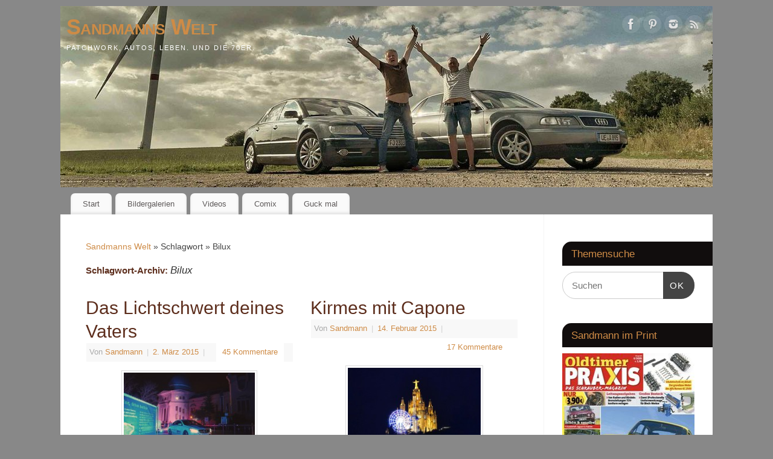

--- FILE ---
content_type: text/html; charset=UTF-8
request_url: https://www.sandmanns-welt.de/tag/bilux/
body_size: 17467
content:
<!DOCTYPE html>
<html lang="de">
<head>
<meta http-equiv="Content-Type" content="text/html; charset=UTF-8" />
<meta name="viewport" content="width=device-width, user-scalable=yes, initial-scale=1.0, minimum-scale=1.0, maximum-scale=3.0">
<link rel="profile" href="https://gmpg.org/xfn/11" />
<link rel="pingback" href="https://www.sandmanns-welt.de/xmlrpc.php" />
<meta name='robots' content='index, follow, max-image-preview:large, max-snippet:-1, max-video-preview:-1' />

	<!-- This site is optimized with the Yoast SEO plugin v26.5 - https://yoast.com/wordpress/plugins/seo/ -->
	<title>Bilux Archive - Sandmanns Welt</title>
	<link rel="canonical" href="https://www.sandmanns-welt.de/tag/bilux/" />
	<meta property="og:locale" content="de_DE" />
	<meta property="og:type" content="article" />
	<meta property="og:title" content="Bilux Archive - Sandmanns Welt" />
	<meta property="og:url" content="https://www.sandmanns-welt.de/tag/bilux/" />
	<meta property="og:site_name" content="Sandmanns Welt" />
	<meta name="twitter:card" content="summary_large_image" />
	<script type="application/ld+json" class="yoast-schema-graph">{"@context":"https://schema.org","@graph":[{"@type":"CollectionPage","@id":"https://www.sandmanns-welt.de/tag/bilux/","url":"https://www.sandmanns-welt.de/tag/bilux/","name":"Bilux Archive - Sandmanns Welt","isPartOf":{"@id":"https://www.sandmanns-welt.de/#website"},"primaryImageOfPage":{"@id":"https://www.sandmanns-welt.de/tag/bilux/#primaryimage"},"image":{"@id":"https://www.sandmanns-welt.de/tag/bilux/#primaryimage"},"thumbnailUrl":"https://www.sandmanns-welt.de/wp-content/uploads/2015/02/Barcelona-LED-Generation-03.jpg","breadcrumb":{"@id":"https://www.sandmanns-welt.de/tag/bilux/#breadcrumb"},"inLanguage":"de"},{"@type":"ImageObject","inLanguage":"de","@id":"https://www.sandmanns-welt.de/tag/bilux/#primaryimage","url":"https://www.sandmanns-welt.de/wp-content/uploads/2015/02/Barcelona-LED-Generation-03.jpg","contentUrl":"https://www.sandmanns-welt.de/wp-content/uploads/2015/02/Barcelona-LED-Generation-03.jpg","width":1600,"height":1067},{"@type":"BreadcrumbList","@id":"https://www.sandmanns-welt.de/tag/bilux/#breadcrumb","itemListElement":[{"@type":"ListItem","position":1,"name":"Startseite","item":"https://www.sandmanns-welt.de/"},{"@type":"ListItem","position":2,"name":"Bilux"}]},{"@type":"WebSite","@id":"https://www.sandmanns-welt.de/#website","url":"https://www.sandmanns-welt.de/","name":"Sandmanns Welt","description":"Patchwork, Autos, Leben. Und die 70er.","potentialAction":[{"@type":"SearchAction","target":{"@type":"EntryPoint","urlTemplate":"https://www.sandmanns-welt.de/?s={search_term_string}"},"query-input":{"@type":"PropertyValueSpecification","valueRequired":true,"valueName":"search_term_string"}}],"inLanguage":"de"}]}</script>
	<!-- / Yoast SEO plugin. -->


<link rel="alternate" type="application/rss+xml" title="Sandmanns Welt &raquo; Feed" href="https://www.sandmanns-welt.de/feed/" />
<link rel="alternate" type="application/rss+xml" title="Sandmanns Welt &raquo; Kommentar-Feed" href="https://www.sandmanns-welt.de/comments/feed/" />
<link rel="alternate" type="application/rss+xml" title="Sandmanns Welt &raquo; Schlagwort-Feed zu Bilux" href="https://www.sandmanns-welt.de/tag/bilux/feed/" />
		<!-- This site uses the Google Analytics by ExactMetrics plugin v8.10.1 - Using Analytics tracking - https://www.exactmetrics.com/ -->
							<script src="//www.googletagmanager.com/gtag/js?id=G-94RPBXND4B"  data-cfasync="false" data-wpfc-render="false" type="text/javascript" async></script>
			<script data-cfasync="false" data-wpfc-render="false" type="text/javascript">
				var em_version = '8.10.1';
				var em_track_user = true;
				var em_no_track_reason = '';
								var ExactMetricsDefaultLocations = {"page_location":"https:\/\/www.sandmanns-welt.de\/tag\/bilux\/"};
								if ( typeof ExactMetricsPrivacyGuardFilter === 'function' ) {
					var ExactMetricsLocations = (typeof ExactMetricsExcludeQuery === 'object') ? ExactMetricsPrivacyGuardFilter( ExactMetricsExcludeQuery ) : ExactMetricsPrivacyGuardFilter( ExactMetricsDefaultLocations );
				} else {
					var ExactMetricsLocations = (typeof ExactMetricsExcludeQuery === 'object') ? ExactMetricsExcludeQuery : ExactMetricsDefaultLocations;
				}

								var disableStrs = [
										'ga-disable-G-94RPBXND4B',
									];

				/* Function to detect opted out users */
				function __gtagTrackerIsOptedOut() {
					for (var index = 0; index < disableStrs.length; index++) {
						if (document.cookie.indexOf(disableStrs[index] + '=true') > -1) {
							return true;
						}
					}

					return false;
				}

				/* Disable tracking if the opt-out cookie exists. */
				if (__gtagTrackerIsOptedOut()) {
					for (var index = 0; index < disableStrs.length; index++) {
						window[disableStrs[index]] = true;
					}
				}

				/* Opt-out function */
				function __gtagTrackerOptout() {
					for (var index = 0; index < disableStrs.length; index++) {
						document.cookie = disableStrs[index] + '=true; expires=Thu, 31 Dec 2099 23:59:59 UTC; path=/';
						window[disableStrs[index]] = true;
					}
				}

				if ('undefined' === typeof gaOptout) {
					function gaOptout() {
						__gtagTrackerOptout();
					}
				}
								window.dataLayer = window.dataLayer || [];

				window.ExactMetricsDualTracker = {
					helpers: {},
					trackers: {},
				};
				if (em_track_user) {
					function __gtagDataLayer() {
						dataLayer.push(arguments);
					}

					function __gtagTracker(type, name, parameters) {
						if (!parameters) {
							parameters = {};
						}

						if (parameters.send_to) {
							__gtagDataLayer.apply(null, arguments);
							return;
						}

						if (type === 'event') {
														parameters.send_to = exactmetrics_frontend.v4_id;
							var hookName = name;
							if (typeof parameters['event_category'] !== 'undefined') {
								hookName = parameters['event_category'] + ':' + name;
							}

							if (typeof ExactMetricsDualTracker.trackers[hookName] !== 'undefined') {
								ExactMetricsDualTracker.trackers[hookName](parameters);
							} else {
								__gtagDataLayer('event', name, parameters);
							}
							
						} else {
							__gtagDataLayer.apply(null, arguments);
						}
					}

					__gtagTracker('js', new Date());
					__gtagTracker('set', {
						'developer_id.dNDMyYj': true,
											});
					if ( ExactMetricsLocations.page_location ) {
						__gtagTracker('set', ExactMetricsLocations);
					}
										__gtagTracker('config', 'G-94RPBXND4B', {"forceSSL":"true","link_attribution":"true"} );
										window.gtag = __gtagTracker;										(function () {
						/* https://developers.google.com/analytics/devguides/collection/analyticsjs/ */
						/* ga and __gaTracker compatibility shim. */
						var noopfn = function () {
							return null;
						};
						var newtracker = function () {
							return new Tracker();
						};
						var Tracker = function () {
							return null;
						};
						var p = Tracker.prototype;
						p.get = noopfn;
						p.set = noopfn;
						p.send = function () {
							var args = Array.prototype.slice.call(arguments);
							args.unshift('send');
							__gaTracker.apply(null, args);
						};
						var __gaTracker = function () {
							var len = arguments.length;
							if (len === 0) {
								return;
							}
							var f = arguments[len - 1];
							if (typeof f !== 'object' || f === null || typeof f.hitCallback !== 'function') {
								if ('send' === arguments[0]) {
									var hitConverted, hitObject = false, action;
									if ('event' === arguments[1]) {
										if ('undefined' !== typeof arguments[3]) {
											hitObject = {
												'eventAction': arguments[3],
												'eventCategory': arguments[2],
												'eventLabel': arguments[4],
												'value': arguments[5] ? arguments[5] : 1,
											}
										}
									}
									if ('pageview' === arguments[1]) {
										if ('undefined' !== typeof arguments[2]) {
											hitObject = {
												'eventAction': 'page_view',
												'page_path': arguments[2],
											}
										}
									}
									if (typeof arguments[2] === 'object') {
										hitObject = arguments[2];
									}
									if (typeof arguments[5] === 'object') {
										Object.assign(hitObject, arguments[5]);
									}
									if ('undefined' !== typeof arguments[1].hitType) {
										hitObject = arguments[1];
										if ('pageview' === hitObject.hitType) {
											hitObject.eventAction = 'page_view';
										}
									}
									if (hitObject) {
										action = 'timing' === arguments[1].hitType ? 'timing_complete' : hitObject.eventAction;
										hitConverted = mapArgs(hitObject);
										__gtagTracker('event', action, hitConverted);
									}
								}
								return;
							}

							function mapArgs(args) {
								var arg, hit = {};
								var gaMap = {
									'eventCategory': 'event_category',
									'eventAction': 'event_action',
									'eventLabel': 'event_label',
									'eventValue': 'event_value',
									'nonInteraction': 'non_interaction',
									'timingCategory': 'event_category',
									'timingVar': 'name',
									'timingValue': 'value',
									'timingLabel': 'event_label',
									'page': 'page_path',
									'location': 'page_location',
									'title': 'page_title',
									'referrer' : 'page_referrer',
								};
								for (arg in args) {
																		if (!(!args.hasOwnProperty(arg) || !gaMap.hasOwnProperty(arg))) {
										hit[gaMap[arg]] = args[arg];
									} else {
										hit[arg] = args[arg];
									}
								}
								return hit;
							}

							try {
								f.hitCallback();
							} catch (ex) {
							}
						};
						__gaTracker.create = newtracker;
						__gaTracker.getByName = newtracker;
						__gaTracker.getAll = function () {
							return [];
						};
						__gaTracker.remove = noopfn;
						__gaTracker.loaded = true;
						window['__gaTracker'] = __gaTracker;
					})();
									} else {
										console.log("");
					(function () {
						function __gtagTracker() {
							return null;
						}

						window['__gtagTracker'] = __gtagTracker;
						window['gtag'] = __gtagTracker;
					})();
									}
			</script>
							<!-- / Google Analytics by ExactMetrics -->
		<style id='wp-img-auto-sizes-contain-inline-css' type='text/css'>
img:is([sizes=auto i],[sizes^="auto," i]){contain-intrinsic-size:3000px 1500px}
/*# sourceURL=wp-img-auto-sizes-contain-inline-css */
</style>
<link rel='stylesheet' id='sbi_styles-css' href='https://www.sandmanns-welt.de/wp-content/plugins/instagram-feed/css/sbi-styles.min.css?ver=6.10.0' type='text/css' media='all' />
<style id='wp-emoji-styles-inline-css' type='text/css'>

	img.wp-smiley, img.emoji {
		display: inline !important;
		border: none !important;
		box-shadow: none !important;
		height: 1em !important;
		width: 1em !important;
		margin: 0 0.07em !important;
		vertical-align: -0.1em !important;
		background: none !important;
		padding: 0 !important;
	}
/*# sourceURL=wp-emoji-styles-inline-css */
</style>
<style id='wp-block-library-inline-css' type='text/css'>
:root{--wp-block-synced-color:#7a00df;--wp-block-synced-color--rgb:122,0,223;--wp-bound-block-color:var(--wp-block-synced-color);--wp-editor-canvas-background:#ddd;--wp-admin-theme-color:#007cba;--wp-admin-theme-color--rgb:0,124,186;--wp-admin-theme-color-darker-10:#006ba1;--wp-admin-theme-color-darker-10--rgb:0,107,160.5;--wp-admin-theme-color-darker-20:#005a87;--wp-admin-theme-color-darker-20--rgb:0,90,135;--wp-admin-border-width-focus:2px}@media (min-resolution:192dpi){:root{--wp-admin-border-width-focus:1.5px}}.wp-element-button{cursor:pointer}:root .has-very-light-gray-background-color{background-color:#eee}:root .has-very-dark-gray-background-color{background-color:#313131}:root .has-very-light-gray-color{color:#eee}:root .has-very-dark-gray-color{color:#313131}:root .has-vivid-green-cyan-to-vivid-cyan-blue-gradient-background{background:linear-gradient(135deg,#00d084,#0693e3)}:root .has-purple-crush-gradient-background{background:linear-gradient(135deg,#34e2e4,#4721fb 50%,#ab1dfe)}:root .has-hazy-dawn-gradient-background{background:linear-gradient(135deg,#faaca8,#dad0ec)}:root .has-subdued-olive-gradient-background{background:linear-gradient(135deg,#fafae1,#67a671)}:root .has-atomic-cream-gradient-background{background:linear-gradient(135deg,#fdd79a,#004a59)}:root .has-nightshade-gradient-background{background:linear-gradient(135deg,#330968,#31cdcf)}:root .has-midnight-gradient-background{background:linear-gradient(135deg,#020381,#2874fc)}:root{--wp--preset--font-size--normal:16px;--wp--preset--font-size--huge:42px}.has-regular-font-size{font-size:1em}.has-larger-font-size{font-size:2.625em}.has-normal-font-size{font-size:var(--wp--preset--font-size--normal)}.has-huge-font-size{font-size:var(--wp--preset--font-size--huge)}.has-text-align-center{text-align:center}.has-text-align-left{text-align:left}.has-text-align-right{text-align:right}.has-fit-text{white-space:nowrap!important}#end-resizable-editor-section{display:none}.aligncenter{clear:both}.items-justified-left{justify-content:flex-start}.items-justified-center{justify-content:center}.items-justified-right{justify-content:flex-end}.items-justified-space-between{justify-content:space-between}.screen-reader-text{border:0;clip-path:inset(50%);height:1px;margin:-1px;overflow:hidden;padding:0;position:absolute;width:1px;word-wrap:normal!important}.screen-reader-text:focus{background-color:#ddd;clip-path:none;color:#444;display:block;font-size:1em;height:auto;left:5px;line-height:normal;padding:15px 23px 14px;text-decoration:none;top:5px;width:auto;z-index:100000}html :where(.has-border-color){border-style:solid}html :where([style*=border-top-color]){border-top-style:solid}html :where([style*=border-right-color]){border-right-style:solid}html :where([style*=border-bottom-color]){border-bottom-style:solid}html :where([style*=border-left-color]){border-left-style:solid}html :where([style*=border-width]){border-style:solid}html :where([style*=border-top-width]){border-top-style:solid}html :where([style*=border-right-width]){border-right-style:solid}html :where([style*=border-bottom-width]){border-bottom-style:solid}html :where([style*=border-left-width]){border-left-style:solid}html :where(img[class*=wp-image-]){height:auto;max-width:100%}:where(figure){margin:0 0 1em}html :where(.is-position-sticky){--wp-admin--admin-bar--position-offset:var(--wp-admin--admin-bar--height,0px)}@media screen and (max-width:600px){html :where(.is-position-sticky){--wp-admin--admin-bar--position-offset:0px}}

/*# sourceURL=wp-block-library-inline-css */
</style><style id='global-styles-inline-css' type='text/css'>
:root{--wp--preset--aspect-ratio--square: 1;--wp--preset--aspect-ratio--4-3: 4/3;--wp--preset--aspect-ratio--3-4: 3/4;--wp--preset--aspect-ratio--3-2: 3/2;--wp--preset--aspect-ratio--2-3: 2/3;--wp--preset--aspect-ratio--16-9: 16/9;--wp--preset--aspect-ratio--9-16: 9/16;--wp--preset--color--black: #000000;--wp--preset--color--cyan-bluish-gray: #abb8c3;--wp--preset--color--white: #ffffff;--wp--preset--color--pale-pink: #f78da7;--wp--preset--color--vivid-red: #cf2e2e;--wp--preset--color--luminous-vivid-orange: #ff6900;--wp--preset--color--luminous-vivid-amber: #fcb900;--wp--preset--color--light-green-cyan: #7bdcb5;--wp--preset--color--vivid-green-cyan: #00d084;--wp--preset--color--pale-cyan-blue: #8ed1fc;--wp--preset--color--vivid-cyan-blue: #0693e3;--wp--preset--color--vivid-purple: #9b51e0;--wp--preset--gradient--vivid-cyan-blue-to-vivid-purple: linear-gradient(135deg,rgb(6,147,227) 0%,rgb(155,81,224) 100%);--wp--preset--gradient--light-green-cyan-to-vivid-green-cyan: linear-gradient(135deg,rgb(122,220,180) 0%,rgb(0,208,130) 100%);--wp--preset--gradient--luminous-vivid-amber-to-luminous-vivid-orange: linear-gradient(135deg,rgb(252,185,0) 0%,rgb(255,105,0) 100%);--wp--preset--gradient--luminous-vivid-orange-to-vivid-red: linear-gradient(135deg,rgb(255,105,0) 0%,rgb(207,46,46) 100%);--wp--preset--gradient--very-light-gray-to-cyan-bluish-gray: linear-gradient(135deg,rgb(238,238,238) 0%,rgb(169,184,195) 100%);--wp--preset--gradient--cool-to-warm-spectrum: linear-gradient(135deg,rgb(74,234,220) 0%,rgb(151,120,209) 20%,rgb(207,42,186) 40%,rgb(238,44,130) 60%,rgb(251,105,98) 80%,rgb(254,248,76) 100%);--wp--preset--gradient--blush-light-purple: linear-gradient(135deg,rgb(255,206,236) 0%,rgb(152,150,240) 100%);--wp--preset--gradient--blush-bordeaux: linear-gradient(135deg,rgb(254,205,165) 0%,rgb(254,45,45) 50%,rgb(107,0,62) 100%);--wp--preset--gradient--luminous-dusk: linear-gradient(135deg,rgb(255,203,112) 0%,rgb(199,81,192) 50%,rgb(65,88,208) 100%);--wp--preset--gradient--pale-ocean: linear-gradient(135deg,rgb(255,245,203) 0%,rgb(182,227,212) 50%,rgb(51,167,181) 100%);--wp--preset--gradient--electric-grass: linear-gradient(135deg,rgb(202,248,128) 0%,rgb(113,206,126) 100%);--wp--preset--gradient--midnight: linear-gradient(135deg,rgb(2,3,129) 0%,rgb(40,116,252) 100%);--wp--preset--font-size--small: 13px;--wp--preset--font-size--medium: 20px;--wp--preset--font-size--large: 36px;--wp--preset--font-size--x-large: 42px;--wp--preset--spacing--20: 0.44rem;--wp--preset--spacing--30: 0.67rem;--wp--preset--spacing--40: 1rem;--wp--preset--spacing--50: 1.5rem;--wp--preset--spacing--60: 2.25rem;--wp--preset--spacing--70: 3.38rem;--wp--preset--spacing--80: 5.06rem;--wp--preset--shadow--natural: 6px 6px 9px rgba(0, 0, 0, 0.2);--wp--preset--shadow--deep: 12px 12px 50px rgba(0, 0, 0, 0.4);--wp--preset--shadow--sharp: 6px 6px 0px rgba(0, 0, 0, 0.2);--wp--preset--shadow--outlined: 6px 6px 0px -3px rgb(255, 255, 255), 6px 6px rgb(0, 0, 0);--wp--preset--shadow--crisp: 6px 6px 0px rgb(0, 0, 0);}:where(.is-layout-flex){gap: 0.5em;}:where(.is-layout-grid){gap: 0.5em;}body .is-layout-flex{display: flex;}.is-layout-flex{flex-wrap: wrap;align-items: center;}.is-layout-flex > :is(*, div){margin: 0;}body .is-layout-grid{display: grid;}.is-layout-grid > :is(*, div){margin: 0;}:where(.wp-block-columns.is-layout-flex){gap: 2em;}:where(.wp-block-columns.is-layout-grid){gap: 2em;}:where(.wp-block-post-template.is-layout-flex){gap: 1.25em;}:where(.wp-block-post-template.is-layout-grid){gap: 1.25em;}.has-black-color{color: var(--wp--preset--color--black) !important;}.has-cyan-bluish-gray-color{color: var(--wp--preset--color--cyan-bluish-gray) !important;}.has-white-color{color: var(--wp--preset--color--white) !important;}.has-pale-pink-color{color: var(--wp--preset--color--pale-pink) !important;}.has-vivid-red-color{color: var(--wp--preset--color--vivid-red) !important;}.has-luminous-vivid-orange-color{color: var(--wp--preset--color--luminous-vivid-orange) !important;}.has-luminous-vivid-amber-color{color: var(--wp--preset--color--luminous-vivid-amber) !important;}.has-light-green-cyan-color{color: var(--wp--preset--color--light-green-cyan) !important;}.has-vivid-green-cyan-color{color: var(--wp--preset--color--vivid-green-cyan) !important;}.has-pale-cyan-blue-color{color: var(--wp--preset--color--pale-cyan-blue) !important;}.has-vivid-cyan-blue-color{color: var(--wp--preset--color--vivid-cyan-blue) !important;}.has-vivid-purple-color{color: var(--wp--preset--color--vivid-purple) !important;}.has-black-background-color{background-color: var(--wp--preset--color--black) !important;}.has-cyan-bluish-gray-background-color{background-color: var(--wp--preset--color--cyan-bluish-gray) !important;}.has-white-background-color{background-color: var(--wp--preset--color--white) !important;}.has-pale-pink-background-color{background-color: var(--wp--preset--color--pale-pink) !important;}.has-vivid-red-background-color{background-color: var(--wp--preset--color--vivid-red) !important;}.has-luminous-vivid-orange-background-color{background-color: var(--wp--preset--color--luminous-vivid-orange) !important;}.has-luminous-vivid-amber-background-color{background-color: var(--wp--preset--color--luminous-vivid-amber) !important;}.has-light-green-cyan-background-color{background-color: var(--wp--preset--color--light-green-cyan) !important;}.has-vivid-green-cyan-background-color{background-color: var(--wp--preset--color--vivid-green-cyan) !important;}.has-pale-cyan-blue-background-color{background-color: var(--wp--preset--color--pale-cyan-blue) !important;}.has-vivid-cyan-blue-background-color{background-color: var(--wp--preset--color--vivid-cyan-blue) !important;}.has-vivid-purple-background-color{background-color: var(--wp--preset--color--vivid-purple) !important;}.has-black-border-color{border-color: var(--wp--preset--color--black) !important;}.has-cyan-bluish-gray-border-color{border-color: var(--wp--preset--color--cyan-bluish-gray) !important;}.has-white-border-color{border-color: var(--wp--preset--color--white) !important;}.has-pale-pink-border-color{border-color: var(--wp--preset--color--pale-pink) !important;}.has-vivid-red-border-color{border-color: var(--wp--preset--color--vivid-red) !important;}.has-luminous-vivid-orange-border-color{border-color: var(--wp--preset--color--luminous-vivid-orange) !important;}.has-luminous-vivid-amber-border-color{border-color: var(--wp--preset--color--luminous-vivid-amber) !important;}.has-light-green-cyan-border-color{border-color: var(--wp--preset--color--light-green-cyan) !important;}.has-vivid-green-cyan-border-color{border-color: var(--wp--preset--color--vivid-green-cyan) !important;}.has-pale-cyan-blue-border-color{border-color: var(--wp--preset--color--pale-cyan-blue) !important;}.has-vivid-cyan-blue-border-color{border-color: var(--wp--preset--color--vivid-cyan-blue) !important;}.has-vivid-purple-border-color{border-color: var(--wp--preset--color--vivid-purple) !important;}.has-vivid-cyan-blue-to-vivid-purple-gradient-background{background: var(--wp--preset--gradient--vivid-cyan-blue-to-vivid-purple) !important;}.has-light-green-cyan-to-vivid-green-cyan-gradient-background{background: var(--wp--preset--gradient--light-green-cyan-to-vivid-green-cyan) !important;}.has-luminous-vivid-amber-to-luminous-vivid-orange-gradient-background{background: var(--wp--preset--gradient--luminous-vivid-amber-to-luminous-vivid-orange) !important;}.has-luminous-vivid-orange-to-vivid-red-gradient-background{background: var(--wp--preset--gradient--luminous-vivid-orange-to-vivid-red) !important;}.has-very-light-gray-to-cyan-bluish-gray-gradient-background{background: var(--wp--preset--gradient--very-light-gray-to-cyan-bluish-gray) !important;}.has-cool-to-warm-spectrum-gradient-background{background: var(--wp--preset--gradient--cool-to-warm-spectrum) !important;}.has-blush-light-purple-gradient-background{background: var(--wp--preset--gradient--blush-light-purple) !important;}.has-blush-bordeaux-gradient-background{background: var(--wp--preset--gradient--blush-bordeaux) !important;}.has-luminous-dusk-gradient-background{background: var(--wp--preset--gradient--luminous-dusk) !important;}.has-pale-ocean-gradient-background{background: var(--wp--preset--gradient--pale-ocean) !important;}.has-electric-grass-gradient-background{background: var(--wp--preset--gradient--electric-grass) !important;}.has-midnight-gradient-background{background: var(--wp--preset--gradient--midnight) !important;}.has-small-font-size{font-size: var(--wp--preset--font-size--small) !important;}.has-medium-font-size{font-size: var(--wp--preset--font-size--medium) !important;}.has-large-font-size{font-size: var(--wp--preset--font-size--large) !important;}.has-x-large-font-size{font-size: var(--wp--preset--font-size--x-large) !important;}
/*# sourceURL=global-styles-inline-css */
</style>

<style id='classic-theme-styles-inline-css' type='text/css'>
/*! This file is auto-generated */
.wp-block-button__link{color:#fff;background-color:#32373c;border-radius:9999px;box-shadow:none;text-decoration:none;padding:calc(.667em + 2px) calc(1.333em + 2px);font-size:1.125em}.wp-block-file__button{background:#32373c;color:#fff;text-decoration:none}
/*# sourceURL=/wp-includes/css/classic-themes.min.css */
</style>
<link rel='stylesheet' id='cptch_stylesheet-css' href='https://www.sandmanns-welt.de/wp-content/plugins/captcha/css/front_end_style.css?ver=4.4.5' type='text/css' media='all' />
<link rel='stylesheet' id='dashicons-css' href='https://www.sandmanns-welt.de/wp-includes/css/dashicons.min.css?ver=32e590fbf2a3ad7a52167c60ce72bac3' type='text/css' media='all' />
<link rel='stylesheet' id='cptch_desktop_style-css' href='https://www.sandmanns-welt.de/wp-content/plugins/captcha/css/desktop_style.css?ver=4.4.5' type='text/css' media='all' />
<link rel='stylesheet' id='crp-style-masonry-css' href='https://www.sandmanns-welt.de/wp-content/plugins/contextual-related-posts/css/masonry.min.css?ver=4.1.0' type='text/css' media='all' />
<link rel='stylesheet' id='mantra-style-css' href='https://www.sandmanns-welt.de/wp-content/themes/mantra/style.css?ver=3.3.3' type='text/css' media='all' />
<style id='mantra-style-inline-css' type='text/css'>
 #wrapper { max-width: 1080px; } #content { width: 100%; max-width:800px; max-width: calc( 100% - 280px ); } #primary, #secondary { width:280px; } #primary .widget-title, #secondary .widget-title { margin-right: -2em; text-align: left; } html { font-size:14px; } body, input, textarea {font-family:Segoe UI, Arial, sans-serif; } #content h1.entry-title a, #content h2.entry-title a, #content h1.entry-title, #content h2.entry-title, #front-text1 h2, #front-text2 h2 {font-family:Segoe UI, Arial, sans-serif; } .widget-area {font-family:Helvetica, sans-serif; } .entry-content h1, .entry-content h2, .entry-content h3, .entry-content h4, .entry-content h5, .entry-content h6 {font-family:Georgia, Times New Roman, Times, serif; } .nocomments, .nocomments2 {display:none;} #header-container > div { margin-top:10px; } #header-container > div { margin-left:10px; } body { background-color:#888888 !important; } #header { background-color:#888888; } #footer { background-color:#222222; } #footer2 { background-color:#171717; } #site-title span a { color:#ce8b46; } #site-description { color:#FFFFFF; } #content, .column-text, #front-text3, #front-text4 { color:#444444 ;} .widget-area a:link, .widget-area a:visited, a:link, a:visited ,#searchform #s:hover, #container #s:hover, #access a:hover, #wp-calendar tbody td a, #site-info a, #site-copyright a, #access li:hover > a, #access ul ul:hover > a { color:#ce8b46; } a:hover, .entry-meta a:hover, .entry-utility a:hover, .widget-area a:hover { color:#12a7ff; } #content .entry-title a, #content .entry-title, #content h1, #content h2, #content h3, #content h4, #content h5, #content h6 { color:#5d2e1d; } #content .entry-title a:hover { color:#000000; } .widget-title { background-color:#110d0d; } .widget-title { color:#ce8b46; } #content article.post{ float:left; width:48%; margin-right:4%; } #content article.sticky { padding: 0; } #content article.sticky > * {margin:2%;} #content article:nth-of-type(2n) {clear: right; margin-right: 0;} #footer-widget-area .widget-title { color:#af6f2c; } #footer-widget-area a { color:#af6f2c; } #footer-widget-area a:hover { color:#888888; } body .wp-caption { background-image:url(https://www.sandmanns-welt.de/wp-content/themes/mantra/resources/images/pins/Pin2.png); } .widget-area ul ul li { background-image: url(https://www.sandmanns-welt.de/wp-content/themes/mantra/resources/images/bullets/square_dark.png); background-position: left calc(2em / 2 - 4px); } .entry-meta span.bl_categ, .entry-meta2 span.bl_categ { display:none; } .entry-utility span.bl_posted, .entry-meta2 span.bl_tagg,.entry-meta3 span.bl_tagg { display:none; } .entry-content p:not(:last-child), .entry-content ul, .entry-summary ul, .entry-content ol, .entry-summary ol { margin-bottom:1.5em;} .entry-meta .entry-time { display:none; } #branding { height:300px ;} 
#site-info { display:none; !important; }
/*# sourceURL=mantra-style-inline-css */
</style>
<link rel='stylesheet' id='mantra-mobile-css' href='https://www.sandmanns-welt.de/wp-content/themes/mantra/resources/css/style-mobile.css?ver=3.3.3' type='text/css' media='all' />
<link rel='stylesheet' id='recent-posts-widget-with-thumbnails-public-style-css' href='https://www.sandmanns-welt.de/wp-content/plugins/recent-posts-widget-with-thumbnails/public.css?ver=7.1.1' type='text/css' media='all' />
<link rel='stylesheet' id='upw_theme_standard-css' href='https://www.sandmanns-welt.de/wp-content/plugins/ultimate-posts-widget/css/upw-theme-standard.min.css?ver=32e590fbf2a3ad7a52167c60ce72bac3' type='text/css' media='all' />
<link rel='stylesheet' id='slb_core-css' href='https://www.sandmanns-welt.de/wp-content/plugins/simple-lightbox/client/css/app.css?ver=2.9.4' type='text/css' media='all' />
<script type="text/javascript" src="https://www.sandmanns-welt.de/wp-content/plugins/google-analytics-dashboard-for-wp/assets/js/frontend-gtag.min.js?ver=8.10.1" id="exactmetrics-frontend-script-js" async="async" data-wp-strategy="async"></script>
<script data-cfasync="false" data-wpfc-render="false" type="text/javascript" id='exactmetrics-frontend-script-js-extra'>/* <![CDATA[ */
var exactmetrics_frontend = {"js_events_tracking":"true","download_extensions":"zip,mp3,mpeg,pdf,docx,pptx,xlsx,rar","inbound_paths":"[{\"path\":\"\\\/go\\\/\",\"label\":\"affiliate\"},{\"path\":\"\\\/recommend\\\/\",\"label\":\"affiliate\"}]","home_url":"https:\/\/www.sandmanns-welt.de","hash_tracking":"false","v4_id":"G-94RPBXND4B"};/* ]]> */
</script>
<script type="text/javascript" src="https://www.sandmanns-welt.de/wp-includes/js/jquery/jquery.min.js?ver=3.7.1" id="jquery-core-js"></script>
<script type="text/javascript" src="https://www.sandmanns-welt.de/wp-includes/js/jquery/jquery-migrate.min.js?ver=3.4.1" id="jquery-migrate-js"></script>
<script type="text/javascript" id="mantra-frontend-js-extra">
/* <![CDATA[ */
var mantra_options = {"responsive":"1","image_class":"imageOne","equalize_sidebars":"0"};
//# sourceURL=mantra-frontend-js-extra
/* ]]> */
</script>
<script type="text/javascript" src="https://www.sandmanns-welt.de/wp-content/themes/mantra/resources/js/frontend.js?ver=3.3.3" id="mantra-frontend-js"></script>
<link rel="https://api.w.org/" href="https://www.sandmanns-welt.de/wp-json/" /><link rel="alternate" title="JSON" type="application/json" href="https://www.sandmanns-welt.de/wp-json/wp/v2/tags/2804" /><link rel="EditURI" type="application/rsd+xml" title="RSD" href="https://www.sandmanns-welt.de/xmlrpc.php?rsd" />

		<!-- GA Google Analytics @ https://m0n.co/ga -->
		<script>
			(function(i,s,o,g,r,a,m){i['GoogleAnalyticsObject']=r;i[r]=i[r]||function(){
			(i[r].q=i[r].q||[]).push(arguments)},i[r].l=1*new Date();a=s.createElement(o),
			m=s.getElementsByTagName(o)[0];a.async=1;a.src=g;m.parentNode.insertBefore(a,m)
			})(window,document,'script','https://www.google-analytics.com/analytics.js','ga');
			ga('create', 'UA-42537710-1', 'auto');
			ga('send', 'pageview');
		</script>

	<!--[if lte IE 8]> <style type="text/css" media="screen"> #access ul li, .edit-link a , #footer-widget-area .widget-title, .entry-meta,.entry-meta .comments-link, .short-button-light, .short-button-dark ,.short-button-color ,blockquote { position:relative; behavior: url(https://www.sandmanns-welt.de/wp-content/themes/mantra/resources/js/PIE/PIE.php); } #access ul ul { -pie-box-shadow:0px 5px 5px #999; } #access ul li.current_page_item, #access ul li.current-menu-item , #access ul li ,#access ul ul ,#access ul ul li, .commentlist li.comment ,.commentlist .avatar, .nivo-caption, .theme-default .nivoSlider { behavior: url(https://www.sandmanns-welt.de/wp-content/themes/mantra/resources/js/PIE/PIE.php); } </style> <![endif]-->
<!-- Meta Pixel Code -->
<script type='text/javascript'>
!function(f,b,e,v,n,t,s){if(f.fbq)return;n=f.fbq=function(){n.callMethod?
n.callMethod.apply(n,arguments):n.queue.push(arguments)};if(!f._fbq)f._fbq=n;
n.push=n;n.loaded=!0;n.version='2.0';n.queue=[];t=b.createElement(e);t.async=!0;
t.src=v;s=b.getElementsByTagName(e)[0];s.parentNode.insertBefore(t,s)}(window,
document,'script','https://connect.facebook.net/en_US/fbevents.js?v=next');
</script>
<!-- End Meta Pixel Code -->

      <script type='text/javascript'>
        var url = window.location.origin + '?ob=open-bridge';
        fbq('set', 'openbridge', '799559184472315', url);
      </script>
    <script type='text/javascript'>fbq('init', '799559184472315', {}, {
    "agent": "wordpress-6.9-4.0.0"
})</script><script type='text/javascript'>
    fbq('track', 'PageView', []);
  </script>
<!-- Meta Pixel Code -->
<noscript>
<img height="1" width="1" style="display:none" alt="fbpx"
src="https://www.facebook.com/tr?id=799559184472315&ev=PageView&noscript=1" />
</noscript>
<!-- End Meta Pixel Code -->
<style type="text/css" id="custom-background-css">
body.custom-background { background-color: #111111; }
</style>
	<!--[if lt IE 9]>
	<script>
	document.createElement('header');
	document.createElement('nav');
	document.createElement('section');
	document.createElement('article');
	document.createElement('aside');
	document.createElement('footer');
	document.createElement('hgroup');
	</script>
	<![endif]--> </head>
<body data-rsssl=1 class="archive tag tag-bilux tag-2804 custom-background wp-theme-mantra mantra-image-one mantra-caption-light-gray mantra-hratio-0 mantra-sidebar-right mantra-magazine-layout mantra-menu-left">
	    <div id="toTop"><i class="crycon-back2top"></i> </div>
		
<div id="wrapper" class="hfeed">


<header id="header">

		<div id="masthead">

			<div id="branding" role="banner" >

				<img id="bg_image" alt="Sandmanns Welt" title="Sandmanns Welt" src="https://www.sandmanns-welt.de/wp-content/uploads/2025/07/Phaeton-und-A8-02.jpg" />
	<div id="header-container">

				<div>
				<div id="site-title">
					<span> <a href="https://www.sandmanns-welt.de/" title="Sandmanns Welt" rel="home">Sandmanns Welt</a> </span>
				</div>
				<div id="site-description" >Patchwork, Autos, Leben. Und die 70er.</div>
			</div> 	<div class="socials" id="sheader">
	
			<a target="_blank" rel="nofollow" href="http://www.facebook.com/SandmannsWelt" class="socialicons social-Facebook" title="Facebook">
				<img alt="Facebook" src="https://www.sandmanns-welt.de/wp-content/themes/mantra/resources/images/socials/Facebook.png" />
			</a>
            
			<a target="_blank" rel="nofollow" href="http://pinterest.com/jenstanz/" class="socialicons social-Pinterest" title="Pinterest">
				<img alt="Pinterest" src="https://www.sandmanns-welt.de/wp-content/themes/mantra/resources/images/socials/Pinterest.png" />
			</a>
            
			<a target="_blank" rel="nofollow" href="http://instagram.com/classic_car_stories" class="socialicons social-Instagram" title="Instagram">
				<img alt="Instagram" src="https://www.sandmanns-welt.de/wp-content/themes/mantra/resources/images/socials/Instagram.png" />
			</a>
            
			<a target="_blank" rel="nofollow" href="https://www.sandmanns-welt.de/feed" class="socialicons social-RSS" title="RSS">
				<img alt="RSS" src="https://www.sandmanns-welt.de/wp-content/themes/mantra/resources/images/socials/RSS.png" />
			</a>
            	</div>
		</div> <!-- #header-container -->
					<div style="clear:both;"></div>

			</div><!-- #branding -->

            <a id="nav-toggle"><span>&nbsp; Menü</span></a>
			<nav id="access" class="jssafe" role="navigation">

					<div class="skip-link screen-reader-text"><a href="#content" title="Zum Inhalt springen">Zum Inhalt springen</a></div>
	<div id="prime_nav" class="menu"><ul>
<li ><a href="https://www.sandmanns-welt.de/">Start</a></li><li class="page_item page-item-63 page_item_has_children"><a href="https://www.sandmanns-welt.de/bildergalerien/">Bildergalerien</a>
<ul class='children'>
	<li class="page_item page-item-6684"><a href="https://www.sandmanns-welt.de/bildergalerien/berlins-bunte-klotze/">Berlin, Hansaviertel, kantig klotzig und bunt</a></li>
	<li class="page_item page-item-391"><a href="https://www.sandmanns-welt.de/bildergalerien/prora-der-koloss-von-rugen/">Der Koloss von Rügen</a></li>
	<li class="page_item page-item-115"><a href="https://www.sandmanns-welt.de/bildergalerien/der-wald-der-telefonzellen/">Der Wald der Telefonzellen</a></li>
	<li class="page_item page-item-344"><a href="https://www.sandmanns-welt.de/bildergalerien/die-welt-und-der-audi-v8/">Die Welt und der Audi V8</a></li>
	<li class="page_item page-item-152"><a href="https://www.sandmanns-welt.de/bildergalerien/reise-in-die-70er/">Reise in die 70er</a></li>
</ul>
</li>
<li class="page_item page-item-76 page_item_has_children"><a href="https://www.sandmanns-welt.de/videos/">Videos</a>
<ul class='children'>
	<li class="page_item page-item-289"><a href="https://www.sandmanns-welt.de/videos/die-zeit-des-taunus/">Die Zeit des Taunus&#8230;</a></li>
	<li class="page_item page-item-283"><a href="https://www.sandmanns-welt.de/videos/ford-granada-coupe-von-1975/">Ford Granada Coupé 1975</a></li>
	<li class="page_item page-item-293"><a href="https://www.sandmanns-welt.de/videos/komm-mit-in-den-kasi/">Komm mit in den KaSi</a></li>
</ul>
</li>
<li class="page_item page-item-4981 page_item_has_children"><a href="https://www.sandmanns-welt.de/fuller-und-filzstift/">Comix</a>
<ul class='children'>
	<li class="page_item page-item-5557 page_item_has_children"><a href="https://www.sandmanns-welt.de/fuller-und-filzstift/grundwehrdienst/">Grundwehrdienst</a>
	<ul class='children'>
		<li class="page_item page-item-5562"><a href="https://www.sandmanns-welt.de/fuller-und-filzstift/grundwehrdienst/die-erste-woche/">Kapitel 01 – Die Ankunft</a></li>
		<li class="page_item page-item-5642"><a href="https://www.sandmanns-welt.de/fuller-und-filzstift/grundwehrdienst/kapitel-03-neue-tone/">Kapitel 02 &#8211; Instbeginn</a></li>
		<li class="page_item page-item-5819"><a href="https://www.sandmanns-welt.de/fuller-und-filzstift/grundwehrdienst/kapitel-05-vorgesetzte/">Kapitel 03 &#8211; Uniformen</a></li>
		<li class="page_item page-item-6016"><a href="https://www.sandmanns-welt.de/fuller-und-filzstift/grundwehrdienst/kapitel-06-mil-zug/">Kapitel 04 – Mil – Zug</a></li>
		<li class="page_item page-item-6080"><a href="https://www.sandmanns-welt.de/fuller-und-filzstift/grundwehrdienst/kapitel-08-die-versetzung/">Kapitel 05 – Versetzung</a></li>
	</ul>
</li>
	<li class="page_item page-item-4996"><a href="https://www.sandmanns-welt.de/fuller-und-filzstift/autowelten/">Autowelten</a></li>
	<li class="page_item page-item-5016"><a href="https://www.sandmanns-welt.de/fuller-und-filzstift/montag-morgen/">Montag Morgen</a></li>
	<li class="page_item page-item-5153"><a href="https://www.sandmanns-welt.de/fuller-und-filzstift/physikalauer/">Physikalauer</a></li>
	<li class="page_item page-item-4991"><a href="https://www.sandmanns-welt.de/fuller-und-filzstift/dieter/">Dieter &#038; andere…</a></li>
	<li class="page_item page-item-5250"><a href="https://www.sandmanns-welt.de/fuller-und-filzstift/rollende-rache/">Rollende Rache</a></li>
</ul>
</li>
<li class="page_item page-item-2428 page_item_has_children"><a href="https://www.sandmanns-welt.de/echt-brauchbare-seiten-2/">Guck mal</a>
<ul class='children'>
	<li class="page_item page-item-14544"><a href="https://www.sandmanns-welt.de/echt-brauchbare-seiten-2/datenschutzerklaerung/">Datenschutzerklärung</a></li>
	<li class="page_item page-item-387"><a href="https://www.sandmanns-welt.de/echt-brauchbare-seiten-2/impressum/">Impressum</a></li>
</ul>
</li>
</ul></div>

			</nav><!-- #access -->

		</div><!-- #masthead -->

	<div style="clear:both;"> </div>

</header><!-- #header -->
<div id="main" class="main">
	<div  id="forbottom" >
		
		<div style="clear:both;"> </div>

		
		<section id="container">

			<div id="content" role="main">
			<div class="breadcrumbs"><a href="https://www.sandmanns-welt.de">Sandmanns Welt</a> &raquo; Schlagwort &raquo; Bilux</div>
			
				<header class="page-header">
					<h1 class="page-title">Schlagwort-Archiv: <span>Bilux</span></h1>

									</header>

				
								
					
	<article id="post-15956" class="post-15956 post type-post status-publish format-standard has-post-thumbnail hentry category-automobile-fremdgange tag-barcelona tag-bilux tag-h4 tag-laser tag-philips tag-s-klasse tag-xenon">
		<header class="entry-header">	
			<h2 class="entry-title">
				<a href="https://www.sandmanns-welt.de/das-lichtschwert-deines-vaters/" title="Permalink zu Das Lichtschwert deines Vaters" rel="bookmark">
					Das Lichtschwert deines Vaters				</a>
			</h2>
						<div class="entry-meta">
				 <span class="author vcard" > Von  <a class="url fn n" rel="author" href="https://www.sandmanns-welt.de/author/sandmann/" title="Alle Beiträge von Sandmann anzeigen">Sandmann</a> <span class="bl_sep">|</span></span>  <time class="onDate date published" datetime="2015-03-02T19:49:19+01:00"> <a href="https://www.sandmanns-welt.de/das-lichtschwert-deines-vaters/" title="19:49" rel="bookmark"><span class="entry-date">2. März 2015</span> <span class="entry-time"> - 19:49</span></a> </time><span class="bl_sep">|</span><time class="updated"  datetime="2015-03-02T19:49:19+01:00">2. März 2015</time> <span class="bl_categ"> <a href="https://www.sandmanns-welt.de/category/automobile-fremdgange/" rel="tag">Fremde Federungen</a> </span>  							<div class="comments-link">
				<a href="https://www.sandmanns-welt.de/das-lichtschwert-deines-vaters/#comments">45 Kommentare</a>			</div>
						</div><!-- .entry-meta -->
			
		
		</header><!-- .entry-header -->
						
												<div class="entry-summary">
						<a class="post-thumbnail-link" href="https://www.sandmanns-welt.de/das-lichtschwert-deines-vaters/" title="Das Lichtschwert deines Vaters"><img width="225" height="150" src="https://www.sandmanns-welt.de/wp-content/uploads/2015/02/Barcelona-LED-Generation-03-225x150.jpg" class="aligncenter post-thumbnail wp-post-image" alt="" decoding="async" srcset="https://www.sandmanns-welt.de/wp-content/uploads/2015/02/Barcelona-LED-Generation-03-225x150.jpg 225w, https://www.sandmanns-welt.de/wp-content/uploads/2015/02/Barcelona-LED-Generation-03-640x427.jpg 640w, https://www.sandmanns-welt.de/wp-content/uploads/2015/02/Barcelona-LED-Generation-03-800x534.jpg 800w, https://www.sandmanns-welt.de/wp-content/uploads/2015/02/Barcelona-LED-Generation-03-150x100.jpg 150w, https://www.sandmanns-welt.de/wp-content/uploads/2015/02/Barcelona-LED-Generation-03-50x33.jpg 50w, https://www.sandmanns-welt.de/wp-content/uploads/2015/02/Barcelona-LED-Generation-03.jpg 1600w" sizes="(max-width: 225px) 100vw, 225px" /></a>						<p>Mit LED und Xenonbrennern durch die Nacht über Barcelona. <a class="continue-reading-link" href="https://www.sandmanns-welt.de/das-lichtschwert-deines-vaters/">&#8230; ich will das weiterlesen! <span class="meta-nav">&rarr; </span></a></p>
						</div><!-- .entry-summary -->
									
				<footer class="entry-meta2">
		<span class="bl_tagg">Tagged <a href="https://www.sandmanns-welt.de/tag/barcelona/" rel="tag">Barcelona</a>, <a href="https://www.sandmanns-welt.de/tag/bilux/" rel="tag">Bilux</a>, <a href="https://www.sandmanns-welt.de/tag/h4/" rel="tag">H4</a>, <a href="https://www.sandmanns-welt.de/tag/laser/" rel="tag">Laser</a>, <a href="https://www.sandmanns-welt.de/tag/philips/" rel="tag">Philips</a>, <a href="https://www.sandmanns-welt.de/tag/s-klasse/" rel="tag">S-Klasse</a>, <a href="https://www.sandmanns-welt.de/tag/xenon/" rel="tag">Xenon</a></span>
 									</footer><!-- #entry-meta -->

	</article><!-- #post-15956 -->
	
	

				
					
	<article id="post-15925" class="post-15925 post type-post status-publish format-standard has-post-thumbnail hentry category-automobile-fremdgange tag-2807 tag-barcelona tag-bilux tag-kirmes tag-mercedes-170 tag-philips tag-tibidabo">
		<header class="entry-header">	
			<h2 class="entry-title">
				<a href="https://www.sandmanns-welt.de/kirmes-mit-capone/" title="Permalink zu Kirmes mit Capone" rel="bookmark">
					Kirmes mit Capone				</a>
			</h2>
						<div class="entry-meta">
				 <span class="author vcard" > Von  <a class="url fn n" rel="author" href="https://www.sandmanns-welt.de/author/sandmann/" title="Alle Beiträge von Sandmann anzeigen">Sandmann</a> <span class="bl_sep">|</span></span>  <time class="onDate date published" datetime="2015-02-14T17:04:45+01:00"> <a href="https://www.sandmanns-welt.de/kirmes-mit-capone/" title="17:04" rel="bookmark"><span class="entry-date">14. Februar 2015</span> <span class="entry-time"> - 17:04</span></a> </time><span class="bl_sep">|</span><time class="updated"  datetime="2015-02-14T17:04:45+01:00">14. Februar 2015</time> <span class="bl_categ"> <a href="https://www.sandmanns-welt.de/category/automobile-fremdgange/" rel="tag">Fremde Federungen</a> </span>  							<div class="comments-link">
				<a href="https://www.sandmanns-welt.de/kirmes-mit-capone/#comments">17 Kommentare</a>			</div>
						</div><!-- .entry-meta -->
			
		
		</header><!-- .entry-header -->
						
												<div class="entry-summary">
						<a class="post-thumbnail-link" href="https://www.sandmanns-welt.de/kirmes-mit-capone/" title="Kirmes mit Capone"><img width="228" height="150" src="https://www.sandmanns-welt.de/wp-content/uploads/2015/02/DSC_6990-228x150.jpg" class="aligncenter post-thumbnail wp-post-image" alt="Droben auf dem Berge" decoding="async" srcset="https://www.sandmanns-welt.de/wp-content/uploads/2015/02/DSC_6990-228x150.jpg 228w, https://www.sandmanns-welt.de/wp-content/uploads/2015/02/DSC_6990-640x421.jpg 640w, https://www.sandmanns-welt.de/wp-content/uploads/2015/02/DSC_6990-800x526.jpg 800w, https://www.sandmanns-welt.de/wp-content/uploads/2015/02/DSC_6990-150x99.jpg 150w, https://www.sandmanns-welt.de/wp-content/uploads/2015/02/DSC_6990-50x33.jpg 50w, https://www.sandmanns-welt.de/wp-content/uploads/2015/02/DSC_6990.jpg 1600w" sizes="(max-width: 228px) 100vw, 228px" /></a>						<p>Treffen der Nationen mit Fahrern, die kein Englisch sprechen. <a class="continue-reading-link" href="https://www.sandmanns-welt.de/kirmes-mit-capone/">&#8230; ich will das weiterlesen! <span class="meta-nav">&rarr; </span></a></p>
						</div><!-- .entry-summary -->
									
				<footer class="entry-meta2">
		<span class="bl_tagg">Tagged <a href="https://www.sandmanns-welt.de/tag/1938/" rel="tag">1938</a>, <a href="https://www.sandmanns-welt.de/tag/barcelona/" rel="tag">Barcelona</a>, <a href="https://www.sandmanns-welt.de/tag/bilux/" rel="tag">Bilux</a>, <a href="https://www.sandmanns-welt.de/tag/kirmes/" rel="tag">Kirmes</a>, <a href="https://www.sandmanns-welt.de/tag/mercedes-170/" rel="tag">Mercedes 170</a>, <a href="https://www.sandmanns-welt.de/tag/philips/" rel="tag">Philips</a>, <a href="https://www.sandmanns-welt.de/tag/tibidabo/" rel="tag">Tibidabo</a></span>
 									</footer><!-- #entry-meta -->

	</article><!-- #post-15925 -->
	
	

				
				
			
						</div><!-- #content -->
			<div id="primary" class="widget-area" role="complementary">

		
		
			<ul class="xoxo">
							</ul>

			<ul class="xoxo">
				<li id="search-2" class="widget-container widget_search"><h3 class="widget-title">Themensuche</h3><form method="get" id="searchform" action="https://www.sandmanns-welt.de/">
	<label>
		<span class="screen-reader-text">Suchbegriff:</span>
		<input type="search" class="s" placeholder="Suchen" value="" name="s" />
	</label>
	<button type="submit" class="searchsubmit"><span class="screen-reader-text">Suchen</span>OK</button>
</form>
</li><li id="widget_sp_image-6" class="widget-container widget_sp_image"><h3 class="widget-title">Sandmann im Print</h3><a href="https://shop.oldtimer-markt.de/de/oldtimer-praxis-8-2025-gedruckte-ausgabe" target="_blank" class="widget_sp_image-image-link" title="Einzelhefte"><img width="240" height="340" alt="Sandmann im Print" class="attachment-full" style="max-width: 100%;" srcset="https://www.sandmanns-welt.de/wp-content/uploads/2025/07/OTP_0825_Titel.jpg 240w, https://www.sandmanns-welt.de/wp-content/uploads/2025/07/OTP_0825_Titel-106x150.jpg 106w" sizes="(max-width: 240px) 100vw, 240px" src="https://www.sandmanns-welt.de/wp-content/uploads/2025/07/OTP_0825_Titel.jpg" /></a><div class="widget_sp_image-description" ><p>Oldtimer PRAXIS 08/2025:<br />
Mein Citroen XM TCT Pallas</p>
</div></li><li id="widget_sp_image-2" class="widget-container widget_sp_image"><h3 class="widget-title">Sandmann bei Hiscox:</h3><a href="https://www.hiscox.de/classic-cars-blog/vw-phaeton-individual/" target="_blank" class="widget_sp_image-image-link" title="VW Phaeton"><img width="240" height="148" alt="Sandmann bei Hiscox:" class="attachment-full aligncenter" style="max-width: 100%;" srcset="https://www.sandmanns-welt.de/wp-content/uploads/2025/05/hiscox-phaeton.jpg 240w, https://www.sandmanns-welt.de/wp-content/uploads/2025/05/hiscox-phaeton-150x93.jpg 150w" sizes="(max-width: 240px) 100vw, 240px" src="https://www.sandmanns-welt.de/wp-content/uploads/2025/05/hiscox-phaeton.jpg" /></a><div class="widget_sp_image-description" ><p>VW Phaeton 3.0 TDI Individual</p>
</div></li><li id="widget_sp_image-4" class="widget-container widget_sp_image"><h3 class="widget-title">Yoga und Entspannung in Kiel</h3><a href="https://www.ayumotion.de/" target="_blank" class="widget_sp_image-image-link" title="Entspannung in Kiel"><img width="240" height="121" alt="Yoga und Entspannung in Kiel" class="attachment-full" style="max-width: 100%;" srcset="https://www.sandmanns-welt.de/wp-content/uploads/2025/07/ayumotion.jpg 240w, https://www.sandmanns-welt.de/wp-content/uploads/2025/07/ayumotion-150x76.jpg 150w" sizes="(max-width: 240px) 100vw, 240px" src="https://www.sandmanns-welt.de/wp-content/uploads/2025/07/ayumotion.jpg" /></a><div class="widget_sp_image-description" ><p>Hier könnt ihr bei Khania Kurse zur Entspannung buchen.</p>
</div></li><li id="widget_sp_image-5" class="widget-container widget_sp_image"><h3 class="widget-title">Schrauben und fahren</h3><a href="https://www.motointegrator.de/blog/jens-tanz-sandmann/" target="_blank" class="widget_sp_image-image-link" title="Auto Fun Facts"><img width="240" height="170" alt="Schrauben und fahren" class="attachment-full" style="max-width: 100%;" srcset="https://www.sandmanns-welt.de/wp-content/uploads/2022/08/schrauben.jpg 240w, https://www.sandmanns-welt.de/wp-content/uploads/2022/08/schrauben-150x106.jpg 150w, https://www.sandmanns-welt.de/wp-content/uploads/2022/08/schrauben-212x150.jpg 212w" sizes="(max-width: 240px) 100vw, 240px" src="https://www.sandmanns-welt.de/wp-content/uploads/2022/08/schrauben.jpg" /></a><div class="widget_sp_image-description" ><p>Meine gesammelten Schraubergeschichten und Youngtimer-Tests</p>
</div></li><li id="recent-comments-2" class="widget-container widget_recent_comments"><h3 class="widget-title">Neueste Kommentare</h3><ul id="recentcomments"><li class="recentcomments"><span class="comment-author-link">Superfoods</span> bei <a href="https://www.sandmanns-welt.de/wege-zum-himmel/#comment-31106">Wege zum Himmel</a></li><li class="recentcomments"><span class="comment-author-link"><a href="http://www.heart-and-heavy.de" class="url" rel="ugc external nofollow">Sascha Jungmann</a></span> bei <a href="https://www.sandmanns-welt.de/ueber-sinn-und-unsinn/#comment-31060">Über Sinn und Unsinn</a></li><li class="recentcomments"><span class="comment-author-link">Bronx</span> bei <a href="https://www.sandmanns-welt.de/ueber-sinn-und-unsinn/#comment-31058">Über Sinn und Unsinn</a></li><li class="recentcomments"><span class="comment-author-link"><a href="https://www.sandmanns-welt.de" class="url" rel="ugc">Sandmann</a></span> bei <a href="https://www.sandmanns-welt.de/ueber-sinn-und-unsinn/#comment-31056">Über Sinn und Unsinn</a></li><li class="recentcomments"><span class="comment-author-link"><a href="https://www.sandmanns-welt.de" class="url" rel="ugc">Sandmann</a></span> bei <a href="https://www.sandmanns-welt.de/ueber-sinn-und-unsinn/#comment-31055">Über Sinn und Unsinn</a></li><li class="recentcomments"><span class="comment-author-link"><a href="https://www.sandmanns-welt.de" class="url" rel="ugc">Sandmann</a></span> bei <a href="https://www.sandmanns-welt.de/ueber-sinn-und-unsinn/#comment-31054">Über Sinn und Unsinn</a></li><li class="recentcomments"><span class="comment-author-link">Ingo</span> bei <a href="https://www.sandmanns-welt.de/ueber-sinn-und-unsinn/#comment-31053">Über Sinn und Unsinn</a></li><li class="recentcomments"><span class="comment-author-link">Sascha</span> bei <a href="https://www.sandmanns-welt.de/ueber-sinn-und-unsinn/#comment-31051">Über Sinn und Unsinn</a></li><li class="recentcomments"><span class="comment-author-link">Bronx</span> bei <a href="https://www.sandmanns-welt.de/ueber-sinn-und-unsinn/#comment-31050">Über Sinn und Unsinn</a></li><li class="recentcomments"><span class="comment-author-link"><a href="https://www.sandmanns-welt.de" class="url" rel="ugc">Sandmann</a></span> bei <a href="https://www.sandmanns-welt.de/ueber-sinn-und-unsinn/#comment-31049">Über Sinn und Unsinn</a></li></ul></li><li id="widget_sp_image-3" class="widget-container widget_sp_image"><h3 class="widget-title">Knipex Storytelling</h3><a href="https://blog.knipex.com/de/de-blog/hebelgesetz" target="_blank" class="widget_sp_image-image-link" title="Hebelgesetz"><img width="240" height="168" alt="Knipex Storytelling" class="attachment-full" style="max-width: 100%;" srcset="https://www.sandmanns-welt.de/wp-content/uploads/2024/10/Knipex_Hebelgesetze.jpg 240w, https://www.sandmanns-welt.de/wp-content/uploads/2024/10/Knipex_Hebelgesetze-150x105.jpg 150w, https://www.sandmanns-welt.de/wp-content/uploads/2024/10/Knipex_Hebelgesetze-214x150.jpg 214w" sizes="(max-width: 240px) 100vw, 240px" src="https://www.sandmanns-welt.de/wp-content/uploads/2024/10/Knipex_Hebelgesetze.jpg" /></a><div class="widget_sp_image-description" ><p>Sandmann erklärt die Hebelgesetze</p>
</div></li><li id="sticky-posts-2" class="widget-container widget_ultimate_posts"><h3 class="widget-title">Stöbert mal hier:</h3>

<div class="upw-posts hfeed">

  
      
        
        <article class="post-20137 post type-post status-publish format-standard has-post-thumbnail hentry category-ford-scorpio-ii-ghia category-leben-und-so category-und-sonst-noch-so tag-baby tag-ford-scorpio tag-maxi-cosi tag-nach-hause tag-neugeborenes tag-sandmadchen tag-sandmann tag-tochter">

          <header>

                          <div class="entry-image">
                <a href="https://www.sandmanns-welt.de/nachtschicht/" rel="bookmark">
                  <a class="post-thumbnail-link" href="https://www.sandmanns-welt.de/nachtschicht/" title="Nachtschicht"><img width="240" height="190" src="https://www.sandmanns-welt.de/wp-content/uploads/2018/11/IMG_7908-240x190.jpg" class="attachment-thumbnail size-thumbnail wp-post-image" alt="" decoding="async" loading="lazy" /></a>                </a>
              </div>
            
                          <h4 class="entry-title">
                <a href="https://www.sandmanns-welt.de/nachtschicht/" rel="bookmark">
                  Nachtschicht                </a>
              </h4>
            
            
          </header>

          
          <footer>

            
            
            
          </footer>

        </article>

      
        
        <article class="post-20371 post type-post status-publish format-standard has-post-thumbnail hentry category-daenische-dinge category-leben-und-so category-retro-fotokiste tag-auszeit tag-ebay tag-eisenbahn tag-kinderspielzeug tag-kindheit tag-minitrix tag-minitrix-western-bahn tag-spielzeug tag-spur-n tag-trix tag-western-bahn">

          <header>

                          <div class="entry-image">
                <a href="https://www.sandmanns-welt.de/kinderspielzeug-1/" rel="bookmark">
                  <a class="post-thumbnail-link" href="https://www.sandmanns-welt.de/kinderspielzeug-1/" title="Kinderspielzeug #1"><img width="240" height="190" src="https://www.sandmanns-welt.de/wp-content/uploads/2019/01/IMG_9463-240x190.jpg" class="attachment-thumbnail size-thumbnail wp-post-image" alt="40 Jahre nach der Sehnsucht" decoding="async" loading="lazy" /></a>                </a>
              </div>
            
                          <h4 class="entry-title">
                <a href="https://www.sandmanns-welt.de/kinderspielzeug-1/" rel="bookmark">
                  Kinderspielzeug #1                </a>
              </h4>
            
            
          </header>

          
          <footer>

            
            
            
          </footer>

        </article>

      
        
        <article class="post-532 post type-post status-publish format-standard has-post-thumbnail hentry category-die-welt-im-audi-v8 tag-audi-v8 tag-audiv8 tag-ikea tag-kombi tag-kommode tag-kommoden tag-kommodenwettbasteln tag-malm tag-mikael tag-sandmann tag-uberladen tag-zuladung">

          <header>

                          <div class="entry-image">
                <a href="https://www.sandmanns-welt.de/kombi-braucht-man-nicht/" rel="bookmark">
                  <a class="post-thumbnail-link" href="https://www.sandmanns-welt.de/kombi-braucht-man-nicht/" title="Kombi? - Braucht man nicht!"><img width="240" height="190" src="https://www.sandmanns-welt.de/wp-content/uploads/2010/07/ikea0-240x190.jpg" class="attachment-thumbnail size-thumbnail wp-post-image" alt="Die Objekte der Begierde" decoding="async" loading="lazy" /></a>                </a>
              </div>
            
                          <h4 class="entry-title">
                <a href="https://www.sandmanns-welt.de/kombi-braucht-man-nicht/" rel="bookmark">
                  Kombi? &#8211; Braucht man nicht!                </a>
              </h4>
            
            
          </header>

          
          <footer>

            
            
            
          </footer>

        </article>

      
        
        <article class="post-15980 post type-post status-publish format-standard has-post-thumbnail hentry category-automobile-fremdgange category-autorenpool tag-bochum tag-erstes-auto tag-gelb tag-kleinwagen tag-opel tag-opel-adam tag-opelwerk">

          <header>

                          <div class="entry-image">
                <a href="https://www.sandmanns-welt.de/zu-spaet-geboren/" rel="bookmark">
                  <a class="post-thumbnail-link" href="https://www.sandmanns-welt.de/zu-spaet-geboren/" title="Zu spät geboren"><img width="240" height="190" src="https://www.sandmanns-welt.de/wp-content/uploads/2015/03/Ein-bisschen-Sandmann-steckt-in-uns-allen-240x190.jpg" class="attachment-thumbnail size-thumbnail wp-post-image" alt="Ein bisschen Sandmann steckt in uns allen" decoding="async" loading="lazy" /></a>                </a>
              </div>
            
                          <h4 class="entry-title">
                <a href="https://www.sandmanns-welt.de/zu-spaet-geboren/" rel="bookmark">
                  Zu spät geboren                </a>
              </h4>
            
            
          </header>

          
          <footer>

            
            
            
          </footer>

        </article>

      
        
        <article class="post-550 post type-post status-publish format-standard has-post-thumbnail hentry category-die-welt-im-audi-v8 tag-audi tag-audi-v8 tag-auditreffen tag-audiv8 tag-community tag-grill tag-grillen tag-grillfleisch tag-sandmann tag-treffen">

          <header>

                          <div class="entry-image">
                <a href="https://www.sandmanns-welt.de/mehr-als-nur-die-autos/" rel="bookmark">
                  <a class="post-thumbnail-link" href="https://www.sandmanns-welt.de/mehr-als-nur-die-autos/" title="Mehr als nur die Autos!"><img width="240" height="190" src="https://www.sandmanns-welt.de/wp-content/uploads/2010/07/auditreffen2-240x190.jpg" class="attachment-thumbnail size-thumbnail wp-post-image" alt="" decoding="async" loading="lazy" /></a>                </a>
              </div>
            
                          <h4 class="entry-title">
                <a href="https://www.sandmanns-welt.de/mehr-als-nur-die-autos/" rel="bookmark">
                  Mehr als nur die Autos!                </a>
              </h4>
            
            
          </header>

          
          <footer>

            
            
            
          </footer>

        </article>

      
        
        <article class="post-20044 post type-post status-publish format-standard has-post-thumbnail hentry category-ford-scorpio-ii-ghia tag-chromleisten tag-chromzierleisten tag-ford tag-ford-scorpio tag-ford-scorpio-2 tag-ford-scorpio-mk2 tag-ghia tag-radlaufchrom tag-radlaufleisten tag-rost tag-scorpio tag-scorpio-ii">

          <header>

                          <div class="entry-image">
                <a href="https://www.sandmanns-welt.de/rad-lauf-chrom/" rel="bookmark">
                  <a class="post-thumbnail-link" href="https://www.sandmanns-welt.de/rad-lauf-chrom/" title="Rad. Lauf. Chrom?"><img width="240" height="190" src="https://www.sandmanns-welt.de/wp-content/uploads/2018/09/Radlaufchrom_00-240x190.jpg" class="attachment-thumbnail size-thumbnail wp-post-image" alt="Auf der Transitstrecke" decoding="async" loading="lazy" /></a>                </a>
              </div>
            
                          <h4 class="entry-title">
                <a href="https://www.sandmanns-welt.de/rad-lauf-chrom/" rel="bookmark">
                  Rad. Lauf. Chrom?                </a>
              </h4>
            
            
          </header>

          
          <footer>

            
            
            
          </footer>

        </article>

      
        
        <article class="post-6405 post type-post status-publish format-standard has-post-thumbnail hentry category-automobile-fremdgange tag-730i tag-7er tag-bmw tag-claus-luthe tag-individual tag-sandmann">

          <header>

                          <div class="entry-image">
                <a href="https://www.sandmanns-welt.de/schiffsverkehr-teil-2-bmw-730i-e32/" rel="bookmark">
                  <a class="post-thumbnail-link" href="https://www.sandmanns-welt.de/schiffsverkehr-teil-2-bmw-730i-e32/" title="Schiffsverkehr Teil 2: BMW 730i (E32)"><img width="240" height="190" src="https://www.sandmanns-welt.de/wp-content/uploads/2011/04/BMW-730-002-240x190.jpg" class="attachment-thumbnail size-thumbnail wp-post-image" alt="" decoding="async" loading="lazy" /></a>                </a>
              </div>
            
                          <h4 class="entry-title">
                <a href="https://www.sandmanns-welt.de/schiffsverkehr-teil-2-bmw-730i-e32/" rel="bookmark">
                  Schiffsverkehr Teil 2: BMW 730i (E32)                </a>
              </h4>
            
            
          </header>

          
          <footer>

            
            
            
          </footer>

        </article>

      
        
        <article class="post-1636 post type-post status-publish format-standard has-post-thumbnail hentry category-reise-reise tag-audi-v8 tag-hallau tag-kase tag-kasefondue tag-quattro tag-ragusa tag-sandmann tag-schnee tag-schweiz tag-travertin tag-weinberg">

          <header>

                          <div class="entry-image">
                <a href="https://www.sandmanns-welt.de/quattro-romantik-auf-dem-weinberg/" rel="bookmark">
                  <a class="post-thumbnail-link" href="https://www.sandmanns-welt.de/quattro-romantik-auf-dem-weinberg/" title="Quattro-Romantik auf dem Weinberg"><img width="240" height="190" src="https://www.sandmanns-welt.de/wp-content/uploads/2009/02/Artikelweinberg05-525x393-240x190.jpg" class="attachment-thumbnail size-thumbnail wp-post-image" alt="" decoding="async" loading="lazy" /></a>                </a>
              </div>
            
                          <h4 class="entry-title">
                <a href="https://www.sandmanns-welt.de/quattro-romantik-auf-dem-weinberg/" rel="bookmark">
                  Quattro-Romantik auf dem Weinberg                </a>
              </h4>
            
            
          </header>

          
          <footer>

            
            
            
          </footer>

        </article>

      
  
</div>

</li><li id="categories-4" class="widget-container widget_categories"><h3 class="widget-title">Artikelarchiv</h3>
			<ul>
					<li class="cat-item cat-item-1"><a href="https://www.sandmanns-welt.de/category/allgemein/">Absurdistan</a> (87)
</li>
	<li class="cat-item cat-item-2112"><a href="https://www.sandmanns-welt.de/category/von-0-auf-audi-100/">Audi 100 LS 1977</a> (42)
</li>
	<li class="cat-item cat-item-3"><a href="https://www.sandmanns-welt.de/category/die-welt-im-audi-v8/">Audi V8 4,2 Quattro</a> (135)
</li>
	<li class="cat-item cat-item-2959"><a href="https://www.sandmanns-welt.de/category/citroen-xm-baguetterie/">Citroën XM Baguetterie</a> (50)
</li>
	<li class="cat-item cat-item-3624"><a href="https://www.sandmanns-welt.de/category/daenische-dinge/">Dänische Dinge</a> (42)
</li>
	<li class="cat-item cat-item-3476"><a href="https://www.sandmanns-welt.de/category/ford-scorpio-ii-ghia/">Ford Scorpio II Ghia</a> (23)
</li>
	<li class="cat-item cat-item-381"><a href="https://www.sandmanns-welt.de/category/automobile-fremdgange/">Fremde Federungen</a> (106)
</li>
	<li class="cat-item cat-item-3292"><a href="https://www.sandmanns-welt.de/category/granada-coupe-immerda/">Granada Coupé &#8211; immerda</a> (15)
</li>
	<li class="cat-item cat-item-4205"><a href="https://www.sandmanns-welt.de/category/kurz-zu-besuch/ingo-der-twingo/">Ingo der Twingo</a> (1)
</li>
	<li class="cat-item cat-item-4"><a href="https://www.sandmanns-welt.de/category/goldene-zeiten-im-vw-k70/">K70 &#8211; Goldene Zeiten</a> (37)
</li>
	<li class="cat-item cat-item-2198"><a href="https://www.sandmanns-welt.de/category/knudsen-taunus-coupe/">Knudsen Taunus Coupé</a> (58)
</li>
	<li class="cat-item cat-item-4192"><a href="https://www.sandmanns-welt.de/category/kurz-zu-besuch/">Kurz zu Besuch</a> (1)
</li>
	<li class="cat-item cat-item-2961"><a href="https://www.sandmanns-welt.de/category/leben-und-so/">Leben und so&#8230;</a> (60)
</li>
	<li class="cat-item cat-item-3764"><a href="https://www.sandmanns-welt.de/category/mazda-121-ei/">Mazda 121 Ei</a> (2)
</li>
	<li class="cat-item cat-item-3792"><a href="https://www.sandmanns-welt.de/category/mercedes-w-126/">Mercedes W 126</a> (10)
</li>
	<li class="cat-item cat-item-1712"><a href="https://www.sandmanns-welt.de/category/diesel-dramen/">Passat Rudolf Diesel</a> (33)
</li>
	<li class="cat-item cat-item-4223"><a href="https://www.sandmanns-welt.de/category/kurz-zu-besuch/pipo-der-tipo/">Pipo der Tipo</a> (3)
</li>
	<li class="cat-item cat-item-31"><a href="https://www.sandmanns-welt.de/category/reise-reise/">Reise Reise</a> (184)
</li>
	<li class="cat-item cat-item-1831"><a href="https://www.sandmanns-welt.de/category/traume-wagen-2/">Schicke Schlitten</a> (76)
</li>
	<li class="cat-item cat-item-3347"><a href="https://www.sandmanns-welt.de/category/schraubereien/">Schraubereien</a> (71)
</li>
	<li class="cat-item cat-item-483"><a href="https://www.sandmanns-welt.de/category/autorenpool/">Selbstlose Schreiber</a> (69)
</li>
	<li class="cat-item cat-item-862"><a href="https://www.sandmanns-welt.de/category/mercedes-benz/">Sternstunden</a> (98)
</li>
	<li class="cat-item cat-item-2960"><a href="https://www.sandmanns-welt.de/category/und-sonst-noch-so/">Und sonst noch so?</a> (35)
</li>
	<li class="cat-item cat-item-670"><a href="https://www.sandmanns-welt.de/category/retro-fotokiste/">Vergangene Verse</a> (58)
</li>
	<li class="cat-item cat-item-4286"><a href="https://www.sandmanns-welt.de/category/vw-phaeton/">VW Phaeton</a> (2)
</li>
	<li class="cat-item cat-item-4120"><a href="https://www.sandmanns-welt.de/category/zuendapp-combinette/">Zündapp Combinette</a> (6)
</li>
			</ul>

			</li>			</ul>

			
		</div><!-- #primary .widget-area -->

			</section><!-- #container -->

	<div style="clear:both;"></div>

	</div> <!-- #forbottom -->
	</div><!-- #main -->


	<footer id="footer" role="contentinfo">
		<div id="colophon">
		
			
			
		</div><!-- #colophon -->

		<div id="footer2">
		
				<div id="site-copyright">
		<a href="https://www.sandmanns-welt.de/impressum/"><img class="alignnone size-full wp-image-14541" src="https://www.sandmanns-welt.de/wp-content/uploads/WidgetBilder/impressum_klein.jpg" alt="impressum_klein" width="100" height="34" /></a> 

<a href="https://www.sandmanns-welt.de/echt-brauchbare-seiten-2/datenschutzerklaerung/"><img class="alignnone size-full wp-image-14541" src="https://www.sandmanns-welt.de/wp-content/uploads/WidgetBilder/datenschutz_klein.jpg" alt="datenschutz_klein" width="100" height="34" /></a>	</div>
	<div style="text-align:center;clear:both;padding-top:4px;" >
	<a href="https://www.sandmanns-welt.de/" title="Sandmanns Welt" rel="home">
		Sandmanns Welt</a> | Präsentiert von <a target="_blank" href="http://www.cryoutcreations.eu/mantra" title="Mantra Theme by Cryout Creations">Mantra</a> &amp; <a target="_blank" href="http://wordpress.org/"
		title="Eine semantische, persönliche Publikationsplattform">  WordPress.	</a>
</div><!-- #site-info --> 	<div class="socials" id="sfooter">
	
			<a target="_blank" rel="nofollow" href="http://www.facebook.com/SandmannsWelt" class="socialicons social-Facebook" title="Facebook">
				<img alt="Facebook" src="https://www.sandmanns-welt.de/wp-content/themes/mantra/resources/images/socials/Facebook.png" />
			</a>
            
			<a target="_blank" rel="nofollow" href="http://pinterest.com/jenstanz/" class="socialicons social-Pinterest" title="Pinterest">
				<img alt="Pinterest" src="https://www.sandmanns-welt.de/wp-content/themes/mantra/resources/images/socials/Pinterest.png" />
			</a>
            
			<a target="_blank" rel="nofollow" href="http://instagram.com/classic_car_stories" class="socialicons social-Instagram" title="Instagram">
				<img alt="Instagram" src="https://www.sandmanns-welt.de/wp-content/themes/mantra/resources/images/socials/Instagram.png" />
			</a>
            
			<a target="_blank" rel="nofollow" href="https://www.sandmanns-welt.de/feed" class="socialicons social-RSS" title="RSS">
				<img alt="RSS" src="https://www.sandmanns-welt.de/wp-content/themes/mantra/resources/images/socials/RSS.png" />
			</a>
            	</div>
				
		</div><!-- #footer2 -->

	</footer><!-- #footer -->

</div><!-- #wrapper -->

<script type="speculationrules">
{"prefetch":[{"source":"document","where":{"and":[{"href_matches":"/*"},{"not":{"href_matches":["/wp-*.php","/wp-admin/*","/wp-content/uploads/*","/wp-content/*","/wp-content/plugins/*","/wp-content/themes/mantra/*","/*\\?(.+)"]}},{"not":{"selector_matches":"a[rel~=\"nofollow\"]"}},{"not":{"selector_matches":".no-prefetch, .no-prefetch a"}}]},"eagerness":"conservative"}]}
</script>
    <!-- Meta Pixel Event Code -->
    <script type='text/javascript'>
        document.addEventListener( 'wpcf7mailsent', function( event ) {
        if( "fb_pxl_code" in event.detail.apiResponse){
          eval(event.detail.apiResponse.fb_pxl_code);
        }
      }, false );
    </script>
    <!-- End Meta Pixel Event Code -->
    <div id='fb-pxl-ajax-code'></div><!-- Instagram Feed JS -->
<script type="text/javascript">
var sbiajaxurl = "https://www.sandmanns-welt.de/wp-admin/admin-ajax.php";
</script>
<script id="wp-emoji-settings" type="application/json">
{"baseUrl":"https://s.w.org/images/core/emoji/17.0.2/72x72/","ext":".png","svgUrl":"https://s.w.org/images/core/emoji/17.0.2/svg/","svgExt":".svg","source":{"concatemoji":"https://www.sandmanns-welt.de/wp-includes/js/wp-emoji-release.min.js?ver=32e590fbf2a3ad7a52167c60ce72bac3"}}
</script>
<script type="module">
/* <![CDATA[ */
/*! This file is auto-generated */
const a=JSON.parse(document.getElementById("wp-emoji-settings").textContent),o=(window._wpemojiSettings=a,"wpEmojiSettingsSupports"),s=["flag","emoji"];function i(e){try{var t={supportTests:e,timestamp:(new Date).valueOf()};sessionStorage.setItem(o,JSON.stringify(t))}catch(e){}}function c(e,t,n){e.clearRect(0,0,e.canvas.width,e.canvas.height),e.fillText(t,0,0);t=new Uint32Array(e.getImageData(0,0,e.canvas.width,e.canvas.height).data);e.clearRect(0,0,e.canvas.width,e.canvas.height),e.fillText(n,0,0);const a=new Uint32Array(e.getImageData(0,0,e.canvas.width,e.canvas.height).data);return t.every((e,t)=>e===a[t])}function p(e,t){e.clearRect(0,0,e.canvas.width,e.canvas.height),e.fillText(t,0,0);var n=e.getImageData(16,16,1,1);for(let e=0;e<n.data.length;e++)if(0!==n.data[e])return!1;return!0}function u(e,t,n,a){switch(t){case"flag":return n(e,"\ud83c\udff3\ufe0f\u200d\u26a7\ufe0f","\ud83c\udff3\ufe0f\u200b\u26a7\ufe0f")?!1:!n(e,"\ud83c\udde8\ud83c\uddf6","\ud83c\udde8\u200b\ud83c\uddf6")&&!n(e,"\ud83c\udff4\udb40\udc67\udb40\udc62\udb40\udc65\udb40\udc6e\udb40\udc67\udb40\udc7f","\ud83c\udff4\u200b\udb40\udc67\u200b\udb40\udc62\u200b\udb40\udc65\u200b\udb40\udc6e\u200b\udb40\udc67\u200b\udb40\udc7f");case"emoji":return!a(e,"\ud83e\u1fac8")}return!1}function f(e,t,n,a){let r;const o=(r="undefined"!=typeof WorkerGlobalScope&&self instanceof WorkerGlobalScope?new OffscreenCanvas(300,150):document.createElement("canvas")).getContext("2d",{willReadFrequently:!0}),s=(o.textBaseline="top",o.font="600 32px Arial",{});return e.forEach(e=>{s[e]=t(o,e,n,a)}),s}function r(e){var t=document.createElement("script");t.src=e,t.defer=!0,document.head.appendChild(t)}a.supports={everything:!0,everythingExceptFlag:!0},new Promise(t=>{let n=function(){try{var e=JSON.parse(sessionStorage.getItem(o));if("object"==typeof e&&"number"==typeof e.timestamp&&(new Date).valueOf()<e.timestamp+604800&&"object"==typeof e.supportTests)return e.supportTests}catch(e){}return null}();if(!n){if("undefined"!=typeof Worker&&"undefined"!=typeof OffscreenCanvas&&"undefined"!=typeof URL&&URL.createObjectURL&&"undefined"!=typeof Blob)try{var e="postMessage("+f.toString()+"("+[JSON.stringify(s),u.toString(),c.toString(),p.toString()].join(",")+"));",a=new Blob([e],{type:"text/javascript"});const r=new Worker(URL.createObjectURL(a),{name:"wpTestEmojiSupports"});return void(r.onmessage=e=>{i(n=e.data),r.terminate(),t(n)})}catch(e){}i(n=f(s,u,c,p))}t(n)}).then(e=>{for(const n in e)a.supports[n]=e[n],a.supports.everything=a.supports.everything&&a.supports[n],"flag"!==n&&(a.supports.everythingExceptFlag=a.supports.everythingExceptFlag&&a.supports[n]);var t;a.supports.everythingExceptFlag=a.supports.everythingExceptFlag&&!a.supports.flag,a.supports.everything||((t=a.source||{}).concatemoji?r(t.concatemoji):t.wpemoji&&t.twemoji&&(r(t.twemoji),r(t.wpemoji)))});
//# sourceURL=https://www.sandmanns-welt.de/wp-includes/js/wp-emoji-loader.min.js
/* ]]> */
</script>
<script type="text/javascript" id="slb_context">/* <![CDATA[ */if ( !!window.jQuery ) {(function($){$(document).ready(function(){if ( !!window.SLB ) { {$.extend(SLB, {"context":["public","user_guest"]});} }})})(jQuery);}/* ]]> */</script>

</body>
</html>
